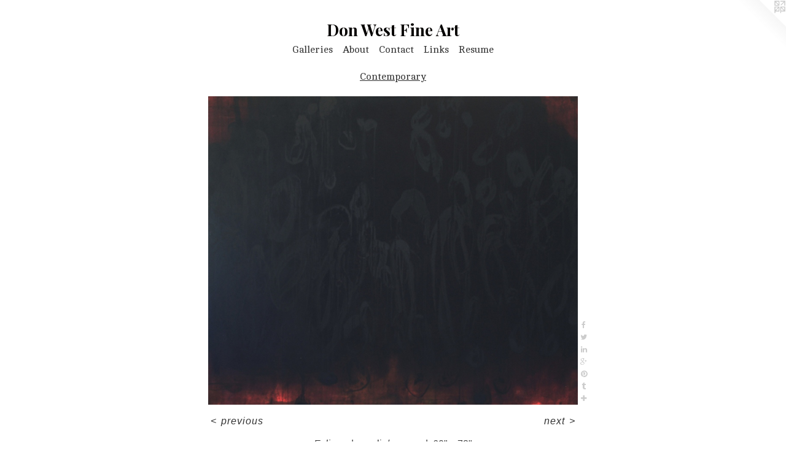

--- FILE ---
content_type: text/html;charset=utf-8
request_url: https://donwestfineart.com/artwork/2567772-Eclipse.html
body_size: 3591
content:
<!doctype html><html class="no-js a-image mobile-title-align--center has-mobile-menu-icon--left l-simple p-artwork has-page-nav mobile-menu-align--center has-wall-text "><head><meta charset="utf-8" /><meta content="IE=edge" http-equiv="X-UA-Compatible" /><meta http-equiv="X-OPP-Site-Id" content="40185" /><meta http-equiv="X-OPP-Revision" content="1161" /><meta http-equiv="X-OPP-Locke-Environment" content="production" /><meta http-equiv="X-OPP-Locke-Release" content="v0.0.141" /><title>Don West Fine Art</title><link rel="canonical" href="https://donwestfineart.com/artwork/2567772-Eclipse.html" /><meta content="website" property="og:type" /><meta property="og:url" content="https://donwestfineart.com/artwork/2567772-Eclipse.html" /><meta property="og:title" content="Eclipse" /><meta content="width=device-width, initial-scale=1" name="viewport" /><link type="text/css" rel="stylesheet" href="//cdnjs.cloudflare.com/ajax/libs/normalize/3.0.2/normalize.min.css" /><link type="text/css" rel="stylesheet" media="only all" href="//maxcdn.bootstrapcdn.com/font-awesome/4.3.0/css/font-awesome.min.css" /><link type="text/css" rel="stylesheet" media="not all and (min-device-width: 600px) and (min-device-height: 600px)" href="/release/locke/production/v0.0.141/css/small.css" /><link type="text/css" rel="stylesheet" media="only all and (min-device-width: 600px) and (min-device-height: 600px)" href="/release/locke/production/v0.0.141/css/large-simple.css" /><link type="text/css" rel="stylesheet" media="not all and (min-device-width: 600px) and (min-device-height: 600px)" href="/r17640909230000001161/css/small-site.css" /><link type="text/css" rel="stylesheet" media="only all and (min-device-width: 600px) and (min-device-height: 600px)" href="/r17640909230000001161/css/large-site.css" /><link type="text/css" rel="stylesheet" media="only all and (min-device-width: 600px) and (min-device-height: 600px)" href="//fonts.googleapis.com/css?family=Cambo:400" /><link type="text/css" rel="stylesheet" media="only all and (min-device-width: 600px) and (min-device-height: 600px)" href="//fonts.googleapis.com/css?family=Playfair+Display:700" /><link type="text/css" rel="stylesheet" media="not all and (min-device-width: 600px) and (min-device-height: 600px)" href="//fonts.googleapis.com/css?family=Cambo:400&amp;text=MENUHomeGalrisAbutCncLkR" /><link type="text/css" rel="stylesheet" media="not all and (min-device-width: 600px) and (min-device-height: 600px)" href="//fonts.googleapis.com/css?family=Playfair+Display:700&amp;text=Don%20WestFiAr" /><script>window.OPP = window.OPP || {};
OPP.modernMQ = 'only all';
OPP.smallMQ = 'not all and (min-device-width: 600px) and (min-device-height: 600px)';
OPP.largeMQ = 'only all and (min-device-width: 600px) and (min-device-height: 600px)';
OPP.downURI = '/x/1/8/5/40185/.down';
OPP.gracePeriodURI = '/x/1/8/5/40185/.grace_period';
OPP.imgL = function (img) {
  !window.lazySizes && img.onerror();
};
OPP.imgE = function (img) {
  img.onerror = img.onload = null;
  img.src = img.getAttribute('data-src');
  //img.srcset = img.getAttribute('data-srcset');
};</script><script src="/release/locke/production/v0.0.141/js/modernizr.js"></script><script src="/release/locke/production/v0.0.141/js/masonry.js"></script><script src="/release/locke/production/v0.0.141/js/respimage.js"></script><script src="/release/locke/production/v0.0.141/js/ls.aspectratio.js"></script><script src="/release/locke/production/v0.0.141/js/lazysizes.js"></script><script src="/release/locke/production/v0.0.141/js/large.js"></script><script src="/release/locke/production/v0.0.141/js/hammer.js"></script><script>if (!Modernizr.mq('only all')) { document.write('<link type="text/css" rel="stylesheet" href="/release/locke/production/v0.0.141/css/minimal.css">') }</script><style>.media-max-width {
  display: block;
}

@media (min-height: 1028px) {

  .media-max-width {
    max-width: 859.0px;
  }

}

@media (max-height: 1028px) {

  .media-max-width {
    max-width: 83.51388888888889vh;
  }

}</style><script>(function(i,s,o,g,r,a,m){i['GoogleAnalyticsObject']=r;i[r]=i[r]||function(){
(i[r].q=i[r].q||[]).push(arguments)},i[r].l=1*new Date();a=s.createElement(o),
m=s.getElementsByTagName(o)[0];a.async=1;a.src=g;m.parentNode.insertBefore(a,m)
})(window,document,'script','//www.google-analytics.com/analytics.js','ga');
ga('create', 'UA-29998832-1', 'auto');
ga('send', 'pageview');</script></head><body><a class=" logo hidden--small" href="http://otherpeoplespixels.com/ref/donwestfineart.com" title="Website by OtherPeoplesPixels" target="_blank"></a><header id="header"><a class=" site-title" href="/home.html"><span class=" site-title-text u-break-word">Don West Fine Art</span><div class=" site-title-media"></div></a><a id="mobile-menu-icon" class="mobile-menu-icon hidden--no-js hidden--large"><svg viewBox="0 0 21 17" width="21" height="17" fill="currentColor"><rect x="0" y="0" width="21" height="3" rx="0"></rect><rect x="0" y="7" width="21" height="3" rx="0"></rect><rect x="0" y="14" width="21" height="3" rx="0"></rect></svg></a></header><nav class=" hidden--large"><ul class=" site-nav"><li class="nav-item nav-home "><a class="nav-link " href="/home.html">Home</a></li><li class="nav-item expanded nav-museum "><a class="nav-link " href="/section/292561.html">Galleries</a><ul><li class="nav-gallery nav-item expanded "><a class="selected nav-link " href="/section/292768-Contemporary.html">Contemporary</a></li><li class="nav-gallery nav-item expanded "><a class="nav-link " href="/section/360637-Intimate%20Landscapes.html">Intimate Landscapes</a></li><li class="nav-gallery nav-item expanded "><a class="nav-link " href="/section/292994-Greeks.html">Greeks</a></li><li class="nav-gallery nav-item expanded "><a class="nav-link " href="/section/435418-The%20Compass%20Rose%20Paintings.html">Compass Rose</a></li><li class="nav-gallery nav-item expanded "><a class="nav-link " href="/section/292998-Landscapes%20with%20Rusted%20Steel%20Mesh.html">Landscapes with Rusted Steel Mesh</a></li><li class="nav-gallery nav-item expanded "><a class="nav-link " href="/section/379377-Illusions.html">Illusions</a></li><li class="nav-gallery nav-item expanded "><a class="nav-link " href="/section/379590-Paper%20Work.html">Paper Work</a></li><li class="nav-gallery nav-item expanded "><a class="nav-link " href="/section/380001-Topography.html">Topography</a></li><li class="nav-gallery nav-item expanded "><a class="nav-link " href="/section/419508-Koans.html">Koans</a></li><li class="nav-gallery nav-item expanded "><a class="nav-link " href="/section/379376-Improvisations.html">Improvisations</a></li><li class="nav-gallery nav-item expanded "><a class="nav-link " href="/section/292770-Still%20Life.html">Still Life</a></li><li class="nav-gallery nav-item expanded "><a class="nav-link " href="/section/292780-olde%20master%20duckies.html">olde master duckies</a></li><li class="nav-gallery nav-item expanded "><a class="nav-link " href="/section/396623-Publications%20and%20Writing.html">Publications and Writing</a></li><li class="nav-gallery nav-item expanded "><a class="nav-link " href="/artwork/2568237-Green%20Flash%202.html">More Galleries</a></li></ul></li><li class="nav-news nav-item "><a class="nav-link " href="/news.html">About</a></li><li class="nav-item nav-contact "><a class="nav-link " href="/contact.html">Contact</a></li><li class="nav-links nav-item "><a class="nav-link " href="/links.html">Links</a></li><li class="nav-item nav-pdf1 "><a target="_blank" class="nav-link " href="//img-cache.oppcdn.com/fixed/40185/assets/a3yZf8Z_gWYxc3W0.pdf">Resume</a></li></ul></nav><div class=" content"><nav class=" hidden--small" id="nav"><header><a class=" site-title" href="/home.html"><span class=" site-title-text u-break-word">Don West Fine Art</span><div class=" site-title-media"></div></a></header><ul class=" site-nav"><li class="nav-item nav-home "><a class="nav-link " href="/home.html">Home</a></li><li class="nav-item expanded nav-museum "><a class="nav-link " href="/section/292561.html">Galleries</a><ul><li class="nav-gallery nav-item expanded "><a class="selected nav-link " href="/section/292768-Contemporary.html">Contemporary</a></li><li class="nav-gallery nav-item expanded "><a class="nav-link " href="/section/360637-Intimate%20Landscapes.html">Intimate Landscapes</a></li><li class="nav-gallery nav-item expanded "><a class="nav-link " href="/section/292994-Greeks.html">Greeks</a></li><li class="nav-gallery nav-item expanded "><a class="nav-link " href="/section/435418-The%20Compass%20Rose%20Paintings.html">Compass Rose</a></li><li class="nav-gallery nav-item expanded "><a class="nav-link " href="/section/292998-Landscapes%20with%20Rusted%20Steel%20Mesh.html">Landscapes with Rusted Steel Mesh</a></li><li class="nav-gallery nav-item expanded "><a class="nav-link " href="/section/379377-Illusions.html">Illusions</a></li><li class="nav-gallery nav-item expanded "><a class="nav-link " href="/section/379590-Paper%20Work.html">Paper Work</a></li><li class="nav-gallery nav-item expanded "><a class="nav-link " href="/section/380001-Topography.html">Topography</a></li><li class="nav-gallery nav-item expanded "><a class="nav-link " href="/section/419508-Koans.html">Koans</a></li><li class="nav-gallery nav-item expanded "><a class="nav-link " href="/section/379376-Improvisations.html">Improvisations</a></li><li class="nav-gallery nav-item expanded "><a class="nav-link " href="/section/292770-Still%20Life.html">Still Life</a></li><li class="nav-gallery nav-item expanded "><a class="nav-link " href="/section/292780-olde%20master%20duckies.html">olde master duckies</a></li><li class="nav-gallery nav-item expanded "><a class="nav-link " href="/section/396623-Publications%20and%20Writing.html">Publications and Writing</a></li><li class="nav-gallery nav-item expanded "><a class="nav-link " href="/artwork/2568237-Green%20Flash%202.html">More Galleries</a></li></ul></li><li class="nav-news nav-item "><a class="nav-link " href="/news.html">About</a></li><li class="nav-item nav-contact "><a class="nav-link " href="/contact.html">Contact</a></li><li class="nav-links nav-item "><a class="nav-link " href="/links.html">Links</a></li><li class="nav-item nav-pdf1 "><a target="_blank" class="nav-link " href="//img-cache.oppcdn.com/fixed/40185/assets/a3yZf8Z_gWYxc3W0.pdf">Resume</a></li></ul><footer><div class=" copyright">© DON WEST</div><div class=" credit"><a href="http://otherpeoplespixels.com/ref/donwestfineart.com" target="_blank">Website by OtherPeoplesPixels</a></div></footer></nav><main id="main"><div class=" page clearfix media-max-width"><h1 class="parent-title title"><a href="/section/292561.html" class="root title-segment hidden--small">Galleries</a><span class=" title-sep hidden--small"> &gt; </span><a class=" title-segment" href="/section/292768-Contemporary.html">Contemporary</a></h1><div class=" media-and-info"><div class=" page-media-wrapper media"><a class=" page-media" title="Eclipse" href="/artwork/2567713-Bottom%20Light%20III.html" id="media"><img data-aspectratio="859/720" class="u-img " alt="Eclipse" src="//img-cache.oppcdn.com/fixed/40185/assets/SiVPCCIYQIghJhcU.jpg" srcset="//img-cache.oppcdn.com/img/v1.0/s:40185/t:QkxBTksrVEVYVCtIRVJF/p:12/g:tl/o:2.5/a:50/q:90/1400x720-SiVPCCIYQIghJhcU.jpg/859x720/b08ad1cd7b048b41ed67bed9dddef282.jpg 859w,
//img-cache.oppcdn.com/img/v1.0/s:40185/t:QkxBTksrVEVYVCtIRVJF/p:12/g:tl/o:2.5/a:50/q:90/984x588-SiVPCCIYQIghJhcU.jpg/701x588/a53a62f7f276c3680ec6053233bbda24.jpg 701w,
//img-cache.oppcdn.com/fixed/40185/assets/SiVPCCIYQIghJhcU.jpg 572w" sizes="(max-device-width: 599px) 100vw,
(max-device-height: 599px) 100vw,
(max-width: 572px) 572px,
(max-height: 480px) 572px,
(max-width: 701px) 701px,
(max-height: 588px) 701px,
859px" /></a><a class=" zoom-corner" style="display: none" id="zoom-corner"><span class=" zoom-icon fa fa-search-plus"></span></a><div class="share-buttons a2a_kit social-icons hidden--small" data-a2a-title="Eclipse" data-a2a-url="https://donwestfineart.com/artwork/2567772-Eclipse.html"><a class="u-img-link a2a_button_facebook share-button "><span class="facebook social-icon fa-facebook fa "></span></a><a class="u-img-link share-button a2a_button_twitter "><span class="twitter fa-twitter social-icon fa "></span></a><a class="u-img-link share-button a2a_button_linkedin "><span class="linkedin social-icon fa-linkedin fa "></span></a><a class="a2a_button_google_plus u-img-link share-button "><span class="googleplus fa-google-plus social-icon fa "></span></a><a class="u-img-link a2a_button_pinterest share-button "><span class="fa-pinterest social-icon pinterest fa "></span></a><a class="u-img-link a2a_button_tumblr share-button "><span class="fa-tumblr social-icon tumblr fa "></span></a><a target="_blank" class="u-img-link share-button a2a_dd " href="https://www.addtoany.com/share_save"><span class="social-icon share fa-plus fa "></span></a></div></div><div class=" info border-color"><div class=" wall-text border-color"><div class=" wt-item wt-title">Eclipse</div><div class=" wt-item wt-media">acrylic/canvas</div><div class=" wt-item wt-dimensions">60" x 72"</div></div><div class=" page-nav hidden--small border-color clearfix"><a class=" prev" id="artwork-prev" href="/artwork/3337004-Rhapsody.html">&lt; <span class=" m-hover-show">previous</span></a> <a class=" next" id="artwork-next" href="/artwork/2567713-Bottom%20Light%20III.html"><span class=" m-hover-show">next</span> &gt;</a></div></div></div><div class="share-buttons a2a_kit social-icons hidden--large" data-a2a-title="Eclipse" data-a2a-url="https://donwestfineart.com/artwork/2567772-Eclipse.html"><a class="u-img-link a2a_button_facebook share-button "><span class="facebook social-icon fa-facebook fa "></span></a><a class="u-img-link share-button a2a_button_twitter "><span class="twitter fa-twitter social-icon fa "></span></a><a class="u-img-link share-button a2a_button_linkedin "><span class="linkedin social-icon fa-linkedin fa "></span></a><a class="a2a_button_google_plus u-img-link share-button "><span class="googleplus fa-google-plus social-icon fa "></span></a><a class="u-img-link a2a_button_pinterest share-button "><span class="fa-pinterest social-icon pinterest fa "></span></a><a class="u-img-link a2a_button_tumblr share-button "><span class="fa-tumblr social-icon tumblr fa "></span></a><a target="_blank" class="u-img-link share-button a2a_dd " href="https://www.addtoany.com/share_save"><span class="social-icon share fa-plus fa "></span></a></div></div></main></div><footer><div class=" copyright">© DON WEST</div><div class=" credit"><a href="http://otherpeoplespixels.com/ref/donwestfineart.com" target="_blank">Website by OtherPeoplesPixels</a></div></footer><div class=" modal zoom-modal" style="display: none" id="zoom-modal"><style>@media (min-aspect-ratio: 859/720) {

  .zoom-media {
    width: auto;
    max-height: 720px;
    height: 100%;
  }

}

@media (max-aspect-ratio: 859/720) {

  .zoom-media {
    height: auto;
    max-width: 859px;
    width: 100%;
  }

}
@supports (object-fit: contain) {
  img.zoom-media {
    object-fit: contain;
    width: 100%;
    height: 100%;
    max-width: 859px;
    max-height: 720px;
  }
}</style><div class=" zoom-media-wrapper"><img onerror="OPP.imgE(this);" onload="OPP.imgL(this);" data-src="//img-cache.oppcdn.com/fixed/40185/assets/SiVPCCIYQIghJhcU.jpg" data-srcset="//img-cache.oppcdn.com/img/v1.0/s:40185/t:QkxBTksrVEVYVCtIRVJF/p:12/g:tl/o:2.5/a:50/q:90/1400x720-SiVPCCIYQIghJhcU.jpg/859x720/b08ad1cd7b048b41ed67bed9dddef282.jpg 859w,
//img-cache.oppcdn.com/img/v1.0/s:40185/t:QkxBTksrVEVYVCtIRVJF/p:12/g:tl/o:2.5/a:50/q:90/984x588-SiVPCCIYQIghJhcU.jpg/701x588/a53a62f7f276c3680ec6053233bbda24.jpg 701w,
//img-cache.oppcdn.com/fixed/40185/assets/SiVPCCIYQIghJhcU.jpg 572w" data-sizes="(max-device-width: 599px) 100vw,
(max-device-height: 599px) 100vw,
(max-width: 572px) 572px,
(max-height: 480px) 572px,
(max-width: 701px) 701px,
(max-height: 588px) 701px,
859px" class="zoom-media lazyload hidden--no-js " alt="Eclipse" /><noscript><img class="zoom-media " alt="Eclipse" src="//img-cache.oppcdn.com/fixed/40185/assets/SiVPCCIYQIghJhcU.jpg" /></noscript></div></div><div class=" offline"></div><script src="/release/locke/production/v0.0.141/js/small.js"></script><script src="/release/locke/production/v0.0.141/js/artwork.js"></script><script>var a2a_config = a2a_config || {};a2a_config.prioritize = ['facebook','twitter','linkedin','googleplus','pinterest','instagram','tumblr','share'];a2a_config.onclick = 1;(function(){  var a = document.createElement('script');  a.type = 'text/javascript'; a.async = true;  a.src = '//static.addtoany.com/menu/page.js';  document.getElementsByTagName('head')[0].appendChild(a);})();</script><script>window.oppa=window.oppa||function(){(oppa.q=oppa.q||[]).push(arguments)};oppa('config','pathname','production/v0.0.141/40185');oppa('set','g','true');oppa('set','l','simple');oppa('set','p','artwork');oppa('set','a','image');oppa('rect','m','media','');oppa('send');</script><script async="" src="/release/locke/production/v0.0.141/js/analytics.js"></script><script src="https://otherpeoplespixels.com/static/enable-preview.js"></script></body></html>

--- FILE ---
content_type: text/css;charset=utf-8
request_url: https://donwestfineart.com/r17640909230000001161/css/large-site.css
body_size: 465
content:
body {
  background-color: #ffffff;
  font-weight: normal;
  font-style: normal;
  font-family: "Helvetica", sans-serif;
}

body {
  color: #333333;
}

main a {
  color: #383838;
}

main a:hover {
  text-decoration: underline;
  color: #525252;
}

main a:visited {
  color: #525252;
}

.site-title, .mobile-menu-icon {
  color: #050200;
}

.site-nav, .mobile-menu-link, nav:before, nav:after {
  color: #303030;
}

.site-nav a {
  color: #303030;
}

.site-nav a:hover {
  text-decoration: none;
  color: #4a4a4a;
}

.site-nav a:visited {
  color: #303030;
}

.site-nav a.selected {
  color: #4a4a4a;
}

.site-nav:hover a.selected {
  color: #303030;
}

footer {
  color: #404040;
}

footer a {
  color: #383838;
}

footer a:hover {
  text-decoration: underline;
  color: #525252;
}

footer a:visited {
  color: #525252;
}

.title, .news-item-title, .flex-page-title {
  color: #303030;
}

.title a {
  color: #303030;
}

.title a:hover {
  text-decoration: none;
  color: #4a4a4a;
}

.title a:visited {
  color: #303030;
}

.hr, .hr-before:before, .hr-after:after, .hr-before--small:before, .hr-before--large:before, .hr-after--small:after, .hr-after--large:after {
  border-top-color: #999999;
}

.button {
  background: #383838;
  color: #ffffff;
}

.social-icon {
  background-color: #333333;
  color: #ffffff;
}

.welcome-modal {
  background-color: #FFFFFF;
}

.share-button .social-icon {
  color: #333333;
}

.site-title {
  font-family: "Playfair Display", sans-serif;
  font-style: normal;
  font-weight: 700;
}

.site-nav {
  font-family: "Cambo", sans-serif;
  font-style: normal;
  font-weight: 400;
}

.section-title, .parent-title, .news-item-title, .link-name, .preview-placeholder, .preview-image, .flex-page-title {
  font-family: "Cambo", sans-serif;
  font-style: normal;
  font-weight: 400;
}

body {
  font-size: 16px;
}

.site-title {
  font-size: 26px;
}

.site-nav {
  font-size: 16px;
}

.title, .news-item-title, .link-name, .flex-page-title {
  font-size: 16px;
}

.border-color {
  border-color: hsla(0, 0%, 20%, 0.2);
}

.p-artwork .page-nav a {
  color: #333333;
}

.p-artwork .page-nav a:hover {
  text-decoration: none;
  color: #333333;
}

.p-artwork .page-nav a:visited {
  color: #333333;
}

.wordy {
  text-align: left;
}

--- FILE ---
content_type: text/css;charset=utf-8
request_url: https://donwestfineart.com/r17640909230000001161/css/small-site.css
body_size: 351
content:
body {
  background-color: #ffffff;
  font-weight: normal;
  font-style: normal;
  font-family: "Helvetica", sans-serif;
}

body {
  color: #333333;
}

main a {
  color: #383838;
}

main a:hover {
  text-decoration: underline;
  color: #525252;
}

main a:visited {
  color: #525252;
}

.site-title, .mobile-menu-icon {
  color: #050200;
}

.site-nav, .mobile-menu-link, nav:before, nav:after {
  color: #303030;
}

.site-nav a {
  color: #303030;
}

.site-nav a:hover {
  text-decoration: none;
  color: #4a4a4a;
}

.site-nav a:visited {
  color: #303030;
}

.site-nav a.selected {
  color: #4a4a4a;
}

.site-nav:hover a.selected {
  color: #303030;
}

footer {
  color: #404040;
}

footer a {
  color: #383838;
}

footer a:hover {
  text-decoration: underline;
  color: #525252;
}

footer a:visited {
  color: #525252;
}

.title, .news-item-title, .flex-page-title {
  color: #303030;
}

.title a {
  color: #303030;
}

.title a:hover {
  text-decoration: none;
  color: #4a4a4a;
}

.title a:visited {
  color: #303030;
}

.hr, .hr-before:before, .hr-after:after, .hr-before--small:before, .hr-before--large:before, .hr-after--small:after, .hr-after--large:after {
  border-top-color: #999999;
}

.button {
  background: #383838;
  color: #ffffff;
}

.social-icon {
  background-color: #333333;
  color: #ffffff;
}

.welcome-modal {
  background-color: #FFFFFF;
}

.site-title {
  font-family: "Playfair Display", sans-serif;
  font-style: normal;
  font-weight: 700;
}

nav {
  font-family: "Cambo", sans-serif;
  font-style: normal;
  font-weight: 400;
}

.wordy {
  text-align: left;
}

.site-title {
  font-size: 2.125rem;
}

footer .credit a {
  color: #333333;
}

--- FILE ---
content_type: text/css; charset=utf-8
request_url: https://fonts.googleapis.com/css?family=Cambo:400&text=MENUHomeGalrisAbutCncLkR
body_size: -452
content:
@font-face {
  font-family: 'Cambo';
  font-style: normal;
  font-weight: 400;
  src: url(https://fonts.gstatic.com/l/font?kit=IFSqHeNEk8FJk41_okjxkdOlkgST_W5vzVwF1cZHS8pNYOfeZWlcaA3T&skey=fdee44efd5e5393b&v=v19) format('woff2');
}


--- FILE ---
content_type: text/css; charset=utf-8
request_url: https://fonts.googleapis.com/css?family=Playfair+Display:700&text=Don%20WestFiAr
body_size: -428
content:
@font-face {
  font-family: 'Playfair Display';
  font-style: normal;
  font-weight: 700;
  src: url(https://fonts.gstatic.com/l/font?kit=nuFvD-vYSZviVYUb_rj3ij__anPXJzDwcbmjWBN2PKeiukDVZNLo_EWrKUa0U-yvIP6NCSJq2Mg&skey=f3b68f0152604ed9&v=v40) format('woff2');
}


--- FILE ---
content_type: text/plain
request_url: https://www.google-analytics.com/j/collect?v=1&_v=j102&a=810861820&t=pageview&_s=1&dl=https%3A%2F%2Fdonwestfineart.com%2Fartwork%2F2567772-Eclipse.html&ul=en-us%40posix&dt=Don%20West%20Fine%20Art&sr=1280x720&vp=1280x720&_u=IEBAAEABAAAAACAAI~&jid=2096466765&gjid=384180404&cid=768758791.1768854498&tid=UA-29998832-1&_gid=1672282616.1768854498&_r=1&_slc=1&z=1095063679
body_size: -451
content:
2,cG-B5G53S6N7V